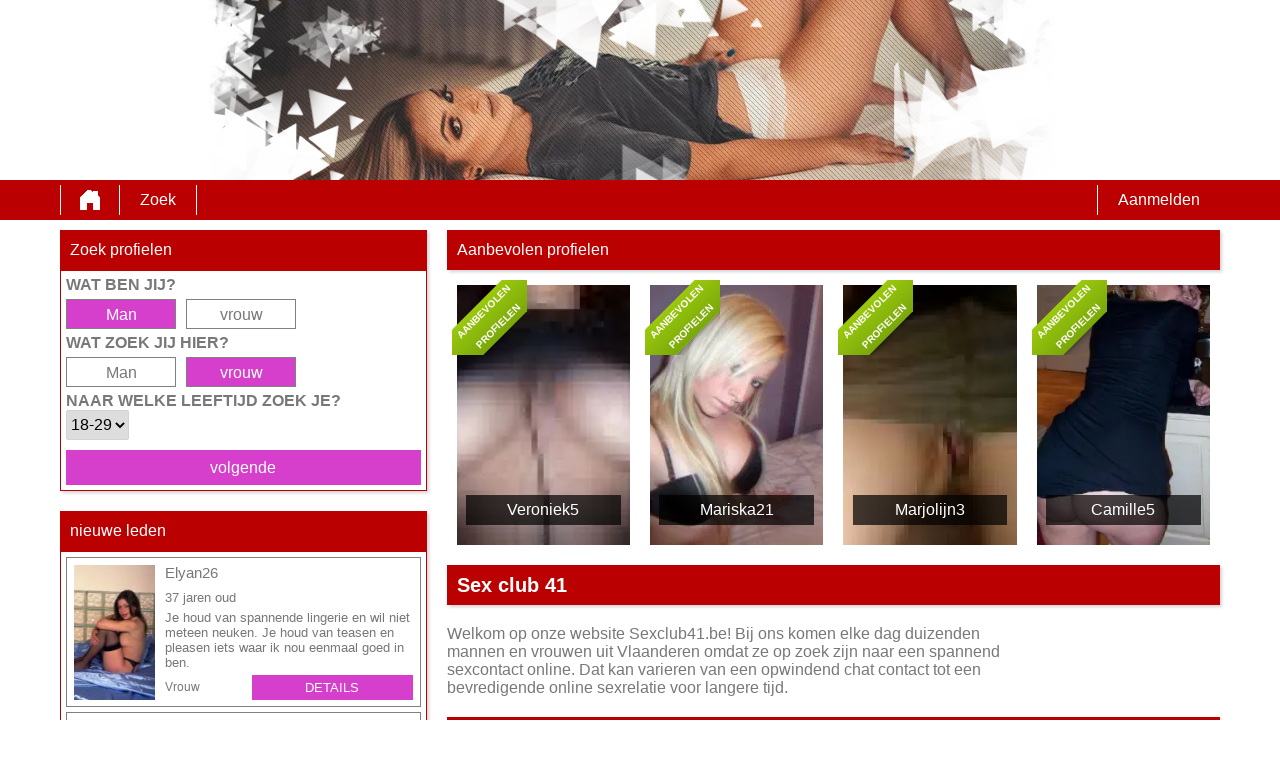

--- FILE ---
content_type: text/html; charset=UTF-8
request_url: https://sexclub41.be/
body_size: 4443
content:
<!DOCTYPE html>
<html lang="be">
<head>
	<title>Sex club 41 | De sex club van Vlaanderen op Sexclub41.be</title>
	<meta name='title' content="Sex club 41 | De sex club van Vlaanderen op Sexclub41.be">
	<meta charset='UTF-8'>
	<meta name='language' content="be" />
	<meta name='viewport' content="width=device-width, initial-scale=1.0">
	<meta name='description' content="Kom in sex contact met andere Vlamingen online en word gratis lid van de spannendste sex club 41 van Vlaanderen! Spannende sexcontacten vind je hier">
	<meta name='keywords' content="Sex club 41">
	<link rel='shortcut icon' href='https://sexclub41.be/media/favicon.ico' />
	<meta http-equiv='X-UA-Compatible' content="IE=Edge">
	<link rel='apple-touch-icon' href='https://sexclub41.be/image/images/interface/favicon-heart.png'>
	<meta name="robots" content="index,follow" />
	<link rel='stylesheet' href='https://sexclub41.be/styles/template-3/assets/style/style.css' type='text/css'>
	<script src="https://ajax.googleapis.com/ajax/libs/jquery/3.5.1/jquery.min.js" defer></script>
	<script>
		var _gaq = _gaq || [];_gaq.push(['_setAccount', '00000000']);_gaq.push(['_trackPageview']);(function() {var ga = document.createElement('script'); ga.type = 'text/javascript'; ga.async = true;ga.src = ('https:' == document.location.protocol ? 'https://ssl' : 'http://www') + '.google-analytics.com/ga.js';var s = document.getElementsByTagName('script')[0]; s.parentNode.insertBefore(ga, s);})();
		var website_url = 'https://sexclub41.be/';
		var message_signup = 'Your request is being processed, please check your spambox for the confirmation email';
	</script>
	<link rel='stylesheet' href='https://sexclub41.be/styles/homepages/assets/style/homepage-5.css@forms/datingleads/search/assets/style/search-second.css@headers/assets/style/header-1.css@footer/assets/style/footer.css@profiles/assets/style/profile-watch-profile.css@profiles/assets/style/profile-online-profile-ribbon.css@profiles/assets/style/profile-featured.css@profiles/assets/style/profile-watch-profile-big.css' type='text/css'>
	<script src='https://sexclub41.be/scripts/general-scripts/password-check.js@general-scripts/username-check.js@general-scripts/email-check.js@forms/datingleads/signup/assets/script/signup.js@forms/datingleads/search/assets/script/search-second.js' async></script>
	<link href='https://sexclub41.be/' rel='canonical'>
	
	<style>*{color:#787878;}div.title-bar h1, div.title-bar h2, div.title-bar h3, div.title-bar h4, div.title-bar div, div.title-bar span{color:#FFFFFF}</style>
	
</head>
<body style='background-color:#FFFFFF'>
	<div id='wrapper'>
		
<div id='header' style='background-color:#FFFFFF'>
	<div class='center-container'>
		<div id='banner-container' class='center-container' onClick="window.location.href='https://sexclub41.be/'" style="background-image:url('https://sexclub41.be//banner/header-1/banner-3.webp?id=950-header-image')">
			<span style='color:#FFFFFF'>dummy</span>
		</div>
	</div>
</div>
<div id='menu-container' style="background-image: -webkit-linear-gradient(top,#BA0000 0,#BA0000 100%);
    background-image: -o-linear-gradient(top,#BA0000 0,#BA0000 100%);
    background-image: linear-gradient(to bottom,#BA0000 0,#BA0000 100%);
    background-repeat: repeat-x;
    filter: progid:DXImageTransform.Microsoft.gradient(startColorstr='#ff2b0c0c', endColorstr='#ffb50000', GradientType=0);">
	<div class='center-container'>
		<div class='menu-item' id='home' style='border-left:1px solid #FFFFFF;border-right:1px solid #FFFFFF'><a style='width:100%;height:100%' href='https://sexclub41.be/' title='dummy'></a></div>
		<div class='menu-item ' id='search' style='border-right:1px solid #FFFFFF'><a style='color:#FFFFFF' href='https://sexclub41.be/zoeken/' title='Zoek'>Zoek</a></div>
		
		<div class='menu-item ' id='signup' style='border-left:1px solid #FFFFFF'><a style='color:#FFFFFF' href='https://sexclub41.be/registreren/' title='Aanmelden'>Aanmelden</a></div>
	</div>
</div>

<div class='center-container'>
    
    <div class='col-md-4 padding-right' id='homepage-5-left-container'>

        <div class='col-md-12 margin-bottom shadow-container'>
            <div class='col-md-12 padding-left title-bar' style='background-color:#BA0000;color:#FFFFFF'>Zoek profielen</div>
            <div class='col-md-12 padding' style='border:1px solid #BA0000'>

<div id='search-second-1' class='search-second-container'>
    
    <div class='title-text'>Wat ben jij?</div>
    <div class='clear'></div>
    <div class='choice-container men' id='choice-second-1' style='background-color:#D63ECC;color:#FFFFFF' onClick="$(this).css('background-color', '#D63ECC');$(this).css('color', '#FFFFFF');$('#choice-second-2').css('background-color', 'transparent');$('#choice-second-2').css('color', '#787878')">Man</div>
    <div class='choice-container women' id='choice-second-2' onClick="$(this).css('background-color', '#D63ECC');$(this).css('color', '#FFFFFF');$('#choice-second-1').css('background-color', 'transparent');$('#choice-second-1').css('color', '#787878')">vrouw</div>

    <div class='clear'></div>

    <div class='title-text'>Wat zoek jij hier?</div>
    <div class='clear'></div>
    <div class='choice-container men' id='choice-what-are-you-1' onClick="$(this).css('background-color', '#D63ECC');$(this).css('color', '#FFFFFF');$('#choice-what-are-you-2').css('background-color', 'transparent');$('#choice-what-are-you-2').css('color', '#787878')">Man</div>
    <div class='choice-container women' id='choice-what-are-you-2' style='background-color:#D63ECC;color:#FFFFFF' onClick="$(this).css('background-color', '#D63ECC');$(this).css('color', '#FFFFFF');$('#choice-what-are-you-1').css('background-color', 'transparent');$('#choice-what-are-you-1').css('color', '#787878')">vrouw</div>
    
    <div class='clear'></div>

    <div class='title-text'><label for='select-search-ages'>Naar welke leeftijd zoek je?</label></div>
    <div class='clear'></div>
    <select id='select-search-ages'><option value='18-29' >18-29</option><option value='30-39' >30-39</option><option value='40-49' >40-49</option><option value='50-59' >50-59</option><option value='60+' >60+</option></select>

    <div class='clear'></div>

    <div id='search-second-button-search' onClick="$('#search-second-1').css('display', 'none');$('#search-second-2').css('display', 'block');" 
    style="background-image: -webkit-linear-gradient(top,#D63ECC 0,#D63ECC 100%);
    background-image: -o-linear-gradient(top,#D63ECC 0,#D63ECC 100%);
    background-image: linear-gradient(to bottom,#D63ECC 0,#D63ECC 100%);
    background-repeat: repeat-x;
    filter: progid:DXImageTransform.Microsoft.gradient(startColorstr='#ff2b0c0c', endColorstr='#ffb50000', GradientType=0);color:#FFFFFF">volgende</div>

</div>


<div id='search-second-2' class='search-second-container'>

    <div id='search-second-title'>Wat voor een date zoek je?</div>
    <div class='button-search-second-2-choice' id='second-screen-1' onClick="$(this).css('background-color', '#D63ECC');$(this).css('color', '#FFFFFF');$('#second-screen-2').css('background-color', 'transparent');$('#second-screen-2').css('color', '#787878')">romantische date</div>
    <div class='button-search-second-2-choice' id='second-screen-2' style='background-color:#D63ECC;color:#FFFFFF' onClick="$(this).css('background-color', '#D63ECC');$(this).css('color', '#FFFFFF');$('#second-screen-1').css('background-color', 'transparent');$('#second-screen-1').css('color', '#787878')">alleen maar sex</div>
    <div id='button-search-second-next-2'  onClick="$('#search-second-2').css('display', 'none');$('#search-second-3').css('display', 'block');" 
    style="background-image: -webkit-linear-gradient(top,#D63ECC 0,#D63ECC 100%);
    background-image: -o-linear-gradient(top,#D63ECC 0,#D63ECC 100%);
    background-image: linear-gradient(to bottom,#D63ECC 0,#D63ECC 100%);
    background-repeat: repeat-x;
    filter: progid:DXImageTransform.Microsoft.gradient(startColorstr='#ff2b0c0c', endColorstr='#ffb50000', GradientType=0);color:#FFFFFF">volgende</div>

</div>

<div id='search-second-3' class='search-second-container'>

    <div id='search-second-third-title'>Bijna klaar voor sex in de buurt</div>

    <input type='text' id='username' placeholder='Gebruikersnaam'>
    <input type='text' id='email' placeholder='Email'>
    <input type='password' id='password' placeholder='Wachtwoord'> 

    <div class='clear'></div>
    <span id='search-second-agb-line'>Door hier te klikken ga je akkoord met <a href='algemene-voorwaarden/' target='_blank'>algemene voorwaarden</a> en de <a target='_blank' href='privacybeleid/'>privacybeleid</a> van sexclub41.be</span>
    <div class='clear'></div>

    <span id='error-sign' style='color:red'></span>
    <div onClick="datingleads_signup();" id='button-continue' style="background-image: -webkit-linear-gradient(top,#D63ECC 0,#D63ECC 100%);
        background-image: -o-linear-gradient(top,#D63ECC 0,#D63ECC 100%);
        background-image: linear-gradient(to bottom,#D63ECC 0,#D63ECC 100%);
        background-repeat: repeat-x;
        filter: progid:DXImageTransform.Microsoft.gradient(startColorstr='#ff2b0c0c', endColorstr='#ffb50000', GradientType=0);color:#FFFFFF" 
        class='signup_button'>Zoek nu</div>
    <div id='loading-container'></div>

    <input type='hidden' id='signup-source' value='search-second-form'>
    
</div>

</div>
        </div>

        <div class='clear'></div>

        <div class='col-md-12 margin-bottom shadow-container'>
            <div class='col-md-12 padding-left title-bar' style='background-color:#BA0000;color:#FFFFFF'>nieuwe leden</div>
            <div class='col-md-12 padding' style='border:1px solid #BA0000'>
<div class='profile-watch-container'>
	<div class='image'><img onClick="window.location.href='https://sexclub41.be/belgie/namen/elyan26-1256/'" src='https://sexclub41.be/profile-image/2575/39487834522872731/c752fd6aaa6f702ebda79e1fc462d16e-160-320.webp?id=950-profile-id-1256' alt='Elyan26' loading='lazy'></div>
	<div class='details'>
		<div class='name'>Elyan26</div>
		<div class='detail'>37 jaren oud</div>
		<div class='description'>Je houd van spannende lingerie en wil niet meteen neuken. Je houd van teasen en pleasen iets waar ik nou eenmaal goed in ben.</div>
		<div class='amount-of-images'>Vrouw</div>
		<div class='button'><a href='https://sexclub41.be/belgie/namen/elyan26-1256/' style='color:#FFFFFF;background-color:#D63ECC'>details</a></div>
	</div>
</div>

<div class='profile-watch-container'>
	<div class='image'><img onClick="window.location.href='https://sexclub41.be/belgie/antwerpen/veroniek5-103177/'" src='https://sexclub41.be/profile-image/2576/6257606583308833/6532b7748b68cc25ffed89a5937da069-60-320.webp?id=950-profile-id-103177' alt='Veroniek5' loading='lazy'></div>
	<div class='details'>
		<div class='name'>Veroniek5</div>
		<div class='detail'>45 jaren oud</div>
		<div class='description'>Ik ben net zoals iedereen hier op zoek naar sex en het liefst zou ik een man willen ontmoeten die gewoon net als ik voor de sex gaat. Om me nu weer te binden aan een man dat hoeft voor mij nog niet. </div>
		<div class='amount-of-images'>Vrouw</div>
		<div class='button'><a href='https://sexclub41.be/belgie/antwerpen/veroniek5-103177/' style='color:#FFFFFF;background-color:#D63ECC'>details</a></div>
	</div>
</div>

<div class='profile-watch-container'>
	<div class='image'><img onClick="window.location.href='https://sexclub41.be/belgie/oost-vlaanderen/mariska21-7613/'" src='https://sexclub41.be/profile-image/2577/92337668503629592/282afbae6d82ab3558c62a437334139f-320-320.webp?id=950-profile-id-7613' alt='Mariska21' loading='lazy'></div>
	<div class='details'>
		<div class='name'>Mariska21</div>
		<div class='detail'>31 jaren oud</div>
		<div class='description'>En man die het goed stevig doet, je moet hard en diep in mij stoten, dan geniet ik het meest. Gewoon harde seks, dat is echt fijn.</div>
		<div class='amount-of-images'>Vrouw</div>
		<div class='button'><a href='https://sexclub41.be/belgie/oost-vlaanderen/mariska21-7613/' style='color:#FFFFFF;background-color:#D63ECC'>details</a></div>
	</div>
</div>

<div class='profile-watch-container'>
	<div class='image'><img onClick="window.location.href='https://sexclub41.be/belgie/vlaams-brabant/marjolijn3-76043/'" src='https://sexclub41.be/profile-image/2578/969372217372118833/56bd79103cf174cb37d05f3ba876c639-60-320.webp?id=950-profile-id-76043' alt='Marjolijn3' loading='lazy'></div>
	<div class='details'>
		<div class='name'>Marjolijn3</div>
		<div class='detail'>37 jaren oud</div>
		<div class='description'>Ik wil alles wel proberen en ben altijd nat kom maar met een goed voorstel</div>
		<div class='amount-of-images'>Vrouw</div>
		<div class='button'><a href='https://sexclub41.be/belgie/vlaams-brabant/marjolijn3-76043/' style='color:#FFFFFF;background-color:#D63ECC'>details</a></div>
	</div>
</div>
</Div>
        </div>

        <div class='clear'></div>

        <div class='col-md-12 shadow-container'>
            <div class='col-md-12 padding-left title-bar' style='background-color:#BA0000;color:#FFFFFF'>Nu online</div>
            <div class='col-md-12 padding' style='border:1px solid #BA0000'>
<div class='profile-online-ribbon-container' onClick="window.location.href='https://sexclub41.be/belgie/namen/elyan26-1256/'">
    <div class='ribbon-online'>
        <span class='text'>Nu online</span>
    </div>

    <div class='image' onClick="window.location.href='https://sexclub41.be/belgie/namen/elyan26-1256/'"><img src='https://sexclub41.be/profile-image/2575/39487834522872731/c752fd6aaa6f702ebda79e1fc462d16e-160-320.webp?id=950-profile-id-1256' alt='Elyan26' loading='lazy'></div>
    <div class='bottom-ribbon-container'>
        <div class='name'>Elyan26</div>
        <div class='age'>37</div>
    </div>
</div>

<div class='profile-online-ribbon-container' onClick="window.location.href='https://sexclub41.be/belgie/antwerpen/veroniek5-103177/'">
    <div class='ribbon-online'>
        <span class='text'>Nu online</span>
    </div>

    <div class='image' onClick="window.location.href='https://sexclub41.be/belgie/antwerpen/veroniek5-103177/'"><img src='https://sexclub41.be/profile-image/2576/6257606583308833/6532b7748b68cc25ffed89a5937da069-60-320.webp?id=950-profile-id-103177' alt='Veroniek5' loading='lazy'></div>
    <div class='bottom-ribbon-container'>
        <div class='name'>Veroniek5</div>
        <div class='age'>45</div>
    </div>
</div>

<div class='profile-online-ribbon-container' onClick="window.location.href='https://sexclub41.be/belgie/oost-vlaanderen/mariska21-7613/'">
    <div class='ribbon-online'>
        <span class='text'>Nu online</span>
    </div>

    <div class='image' onClick="window.location.href='https://sexclub41.be/belgie/oost-vlaanderen/mariska21-7613/'"><img src='https://sexclub41.be/profile-image/2577/92337668503629592/282afbae6d82ab3558c62a437334139f-320-320.webp?id=950-profile-id-7613' alt='Mariska21' loading='lazy'></div>
    <div class='bottom-ribbon-container'>
        <div class='name'>Mariska21</div>
        <div class='age'>31</div>
    </div>
</div>

<div class='profile-online-ribbon-container' onClick="window.location.href='https://sexclub41.be/belgie/vlaams-brabant/marjolijn3-76043/'">
    <div class='ribbon-online'>
        <span class='text'>Nu online</span>
    </div>

    <div class='image' onClick="window.location.href='https://sexclub41.be/belgie/vlaams-brabant/marjolijn3-76043/'"><img src='https://sexclub41.be/profile-image/2578/969372217372118833/56bd79103cf174cb37d05f3ba876c639-60-320.webp?id=950-profile-id-76043' alt='Marjolijn3' loading='lazy'></div>
    <div class='bottom-ribbon-container'>
        <div class='name'>Marjolijn3</div>
        <div class='age'>37</div>
    </div>
</div>

<div class='profile-online-ribbon-container' onClick="window.location.href='https://sexclub41.be/belgie/oost-vlaanderen/camille5-115003/'">
    <div class='ribbon-online'>
        <span class='text'>Nu online</span>
    </div>

    <div class='image' onClick="window.location.href='https://sexclub41.be/belgie/oost-vlaanderen/camille5-115003/'"><img src='https://sexclub41.be/profile-image/2579/807178599471915516/f43e26b97339d975f427e59a58913fc3-640-320.webp?id=950-profile-id-115003' alt='Camille5' loading='lazy'></div>
    <div class='bottom-ribbon-container'>
        <div class='name'>Camille5</div>
        <div class='age'>50</div>
    </div>
</div>

<div class='profile-online-ribbon-container' onClick="window.location.href='https://sexclub41.be/belgie/antwerpen/kristina29-5278/'">
    <div class='ribbon-online'>
        <span class='text'>Nu online</span>
    </div>

    <div class='image' onClick="window.location.href='https://sexclub41.be/belgie/antwerpen/kristina29-5278/'"><img src='https://sexclub41.be/profile-image/2580/1636372636904577/789a80e74bb80bbff2547f5fbb9e3672-320-320.webp?id=950-profile-id-5278' alt='Kristina29' loading='lazy'></div>
    <div class='bottom-ribbon-container'>
        <div class='name'>Kristina29</div>
        <div class='age'>40</div>
    </div>
</div>
</Div>
        </div>

    </div>

    <div class='col-md-8' id='homepage-5-right-container'>
        
        <div class='col-md-12 padding-left title-bar shadow-container' style='background-color:#BA0000;color:#FFFFFF'>Aanbevolen profielen</div>
        <div class='col-md-12' id='homepage-profile-container'>
<div class='profile-container featured small ' onClick="window.location.href='https://sexclub41.be/belgie/antwerpen/veroniek5-103177/'">
	<div class='ribbon'><span>Aanbevolen profielen</span></div>
	<div class='image'><img src='https://sexclub41.be/profile-image/2576/6257606583308833/6532b7748b68cc25ffed89a5937da069-60-320.webp?id=950-profile-id-103177' alt='Veroniek5' width='142' height='260' loading='lazy'></div>
	<div class='name'>Veroniek5</div>
</div>
<div class='profile-container featured small ' onClick="window.location.href='https://sexclub41.be/belgie/oost-vlaanderen/mariska21-7613/'">
	<div class='ribbon'><span>Aanbevolen profielen</span></div>
	<div class='image'><img src='https://sexclub41.be/profile-image/2577/92337668503629592/282afbae6d82ab3558c62a437334139f-320-320.webp?id=950-profile-id-7613' alt='Mariska21' width='142' height='260' loading='lazy'></div>
	<div class='name'>Mariska21</div>
</div>
<div class='profile-container featured small ' onClick="window.location.href='https://sexclub41.be/belgie/vlaams-brabant/marjolijn3-76043/'">
	<div class='ribbon'><span>Aanbevolen profielen</span></div>
	<div class='image'><img src='https://sexclub41.be/profile-image/2578/969372217372118833/56bd79103cf174cb37d05f3ba876c639-60-320.webp?id=950-profile-id-76043' alt='Marjolijn3' width='142' height='260' loading='lazy'></div>
	<div class='name'>Marjolijn3</div>
</div>
<div class='profile-container featured small last' onClick="window.location.href='https://sexclub41.be/belgie/oost-vlaanderen/camille5-115003/'">
	<div class='ribbon'><span>Aanbevolen profielen</span></div>
	<div class='image'><img src='https://sexclub41.be/profile-image/2579/807178599471915516/f43e26b97339d975f427e59a58913fc3-640-320.webp?id=950-profile-id-115003' alt='Camille5' width='142' height='260' loading='lazy'></div>
	<div class='name'>Camille5</div>
</div></div>

        <div class='clear'></div>

        <div class='col-md-12 padding-left title-bar margin shadow-container' style='background-color:#BA0000;color:#FFFFFF'><h1>Sex club 41</h1></div>
        <div class='col-md-12'>Welkom op onze website Sexclub41.be! Bij ons komen elke dag duizenden<br />
mannen en vrouwen uit Vlaanderen omdat ze op zoek zijn naar een spannend<br />
sexcontact online. Dat kan varieren van een opwindend chat contact tot een<br />
bevredigende online sexrelatie voor langere tijd.</div>

        <div class='clear'></div>

        <div class='col-md-12 padding-left title-bar margin shadow-container' style='background-color:#BA0000;color:#FFFFFF'>sexadvertenties</div>
        <div class='col-md-12'>
<div class='profile-watch-big-container shadow-container'>
	<div class='image'><img onClick="window.location.href='https://sexclub41.be/belgie/namen/elyan26-1256/'" src='https://sexclub41.be/profile-image/2575/39487834522872731/c752fd6aaa6f702ebda79e1fc462d16e-160-320.webp?id=950-profile-id-1256' alt='Elyan26' loading='lazy'></div>
	<div class='details'>
		<div class='name'>Elyan26</div>
		<div class='detail'><img style='position:relative;top:3px' src='https://sexclub41.be/image/profiles/images/icon-women.webp' width='15' height='15' alt='Vrouw' loading='lazy'>Vrouw | <img style='position:relative;top:1px' width='15' height='15' src='https://sexclub41.be/image/profiles/images/icon-age.webp' alt='37 jaren oud' loading='lazy'> 37 jaren oud | <img style='position:relative;top:3px' width='15' height='15' src='https://sexclub41.be/image/profiles/images/icon-check.webp' alt='geverifieerd profiel' loading='lazy'> geverifieerd profiel</div>
		<div class='description'>Je houd van spannende lingerie en wil niet meteen neuken. Je houd van teasen en pleasen iets waar ik nou eenmaal goed in ben.</div>
		<div class='amount-of-images' style="background:url('https://sexclub41.be/image/profiles/images/icon-image.jpg') no-repeat;background-position:3px 50%;background-color:lightgrey">13</div>
		<div class='button'><a href='https://sexclub41.be/belgie/namen/elyan26-1256/' style='color:#FFFFFF;background-color:#D63ECC'>details</a></div>
		<div class='button-send-message' onClick="window.location.href='https://sexclub41.be/belgie/namen/elyan26-1256/'" style='color:#FFFFFF;background-color:#D63ECC'>chat</div>
	</div>
</div>

<div class='profile-watch-big-container shadow-container'>
	<div class='image'><img onClick="window.location.href='https://sexclub41.be/belgie/antwerpen/veroniek5-103177/'" src='https://sexclub41.be/profile-image/2576/6257606583308833/6532b7748b68cc25ffed89a5937da069-60-320.webp?id=950-profile-id-103177' alt='Veroniek5' loading='lazy'></div>
	<div class='details'>
		<div class='name'>Veroniek5</div>
		<div class='detail'><img style='position:relative;top:3px' src='https://sexclub41.be/image/profiles/images/icon-women.webp' width='15' height='15' alt='Vrouw' loading='lazy'>Vrouw | <img style='position:relative;top:1px' width='15' height='15' src='https://sexclub41.be/image/profiles/images/icon-age.webp' alt='45 jaren oud' loading='lazy'> 45 jaren oud | <img style='position:relative;top:3px' width='15' height='15' src='https://sexclub41.be/image/profiles/images/icon-check.webp' alt='geverifieerd profiel' loading='lazy'> geverifieerd profiel</div>
		<div class='description'>Ik ben net zoals iedereen hier op zoek naar sex en het liefst zou ik een man willen ontmoeten die gewoon net als ik voor de sex gaat. Om me nu weer te binden aan een man dat hoeft voor mij nog niet. </div>
		<div class='amount-of-images' style="background:url('https://sexclub41.be/image/profiles/images/icon-image.jpg') no-repeat;background-position:3px 50%;background-color:lightgrey">15</div>
		<div class='button'><a href='https://sexclub41.be/belgie/antwerpen/veroniek5-103177/' style='color:#FFFFFF;background-color:#D63ECC'>details</a></div>
		<div class='button-send-message' onClick="window.location.href='https://sexclub41.be/belgie/antwerpen/veroniek5-103177/'" style='color:#FFFFFF;background-color:#D63ECC'>chat</div>
	</div>
</div>

<div class='profile-watch-big-container shadow-container'>
	<div class='image'><img onClick="window.location.href='https://sexclub41.be/belgie/oost-vlaanderen/mariska21-7613/'" src='https://sexclub41.be/profile-image/2577/92337668503629592/282afbae6d82ab3558c62a437334139f-320-320.webp?id=950-profile-id-7613' alt='Mariska21' loading='lazy'></div>
	<div class='details'>
		<div class='name'>Mariska21</div>
		<div class='detail'><img style='position:relative;top:3px' src='https://sexclub41.be/image/profiles/images/icon-women.webp' width='15' height='15' alt='Vrouw' loading='lazy'>Vrouw | <img style='position:relative;top:1px' width='15' height='15' src='https://sexclub41.be/image/profiles/images/icon-age.webp' alt='31 jaren oud' loading='lazy'> 31 jaren oud | <img style='position:relative;top:3px' width='15' height='15' src='https://sexclub41.be/image/profiles/images/icon-check.webp' alt='geverifieerd profiel' loading='lazy'> geverifieerd profiel</div>
		<div class='description'>En man die het goed stevig doet, je moet hard en diep in mij stoten, dan geniet ik het meest. Gewoon harde seks, dat is echt fijn.</div>
		<div class='amount-of-images' style="background:url('https://sexclub41.be/image/profiles/images/icon-image.jpg') no-repeat;background-position:3px 50%;background-color:lightgrey">18</div>
		<div class='button'><a href='https://sexclub41.be/belgie/oost-vlaanderen/mariska21-7613/' style='color:#FFFFFF;background-color:#D63ECC'>details</a></div>
		<div class='button-send-message' onClick="window.location.href='https://sexclub41.be/belgie/oost-vlaanderen/mariska21-7613/'" style='color:#FFFFFF;background-color:#D63ECC'>chat</div>
	</div>
</div>

<div class='profile-watch-big-container shadow-container'>
	<div class='image'><img onClick="window.location.href='https://sexclub41.be/belgie/vlaams-brabant/marjolijn3-76043/'" src='https://sexclub41.be/profile-image/2578/969372217372118833/56bd79103cf174cb37d05f3ba876c639-60-320.webp?id=950-profile-id-76043' alt='Marjolijn3' loading='lazy'></div>
	<div class='details'>
		<div class='name'>Marjolijn3</div>
		<div class='detail'><img style='position:relative;top:3px' src='https://sexclub41.be/image/profiles/images/icon-women.webp' width='15' height='15' alt='Vrouw' loading='lazy'>Vrouw | <img style='position:relative;top:1px' width='15' height='15' src='https://sexclub41.be/image/profiles/images/icon-age.webp' alt='37 jaren oud' loading='lazy'> 37 jaren oud | <img style='position:relative;top:3px' width='15' height='15' src='https://sexclub41.be/image/profiles/images/icon-check.webp' alt='geverifieerd profiel' loading='lazy'> geverifieerd profiel</div>
		<div class='description'>Ik wil alles wel proberen en ben altijd nat kom maar met een goed voorstel</div>
		<div class='amount-of-images' style="background:url('https://sexclub41.be/image/profiles/images/icon-image.jpg') no-repeat;background-position:3px 50%;background-color:lightgrey">17</div>
		<div class='button'><a href='https://sexclub41.be/belgie/vlaams-brabant/marjolijn3-76043/' style='color:#FFFFFF;background-color:#D63ECC'>details</a></div>
		<div class='button-send-message' onClick="window.location.href='https://sexclub41.be/belgie/vlaams-brabant/marjolijn3-76043/'" style='color:#FFFFFF;background-color:#D63ECC'>chat</div>
	</div>
</div>
</div>

        <div class='clear'></div>

        <div class='col-md-12 padding-left title-bar margin shadow-container' style='background-color:#BA0000;color:#FFFFFF'><h2></h2></div>
        <div class='col-md-12'></div>

    </div>

</div>

</div>
<!-- WRAPPER OPENS IN THE MAIN TEMPLATE HEADER -->

<div class='clear'></div>

<div class='center-container' id='total-footer-container'>

	<div class='col-md-12' id='main-footer-container'></div>
	<div class='col-md-12' id='main-footer-container-mobile'></div>

	<div class='clear'></div>

	<div class='col-md-12' id='footer-container'>
		dummy &copy; 2012 - 2026 
		| <a href='https://sexclub41.be/sitemap.xml' title='sitemap'>sitemap</a>
		| <a href='https://sexclub41.be/algemene-voorwaarden/' title='algemene voorwaarden'>algemene voorwaarden</a>
		| <a href='https://sexclub41.be/privacybeleid/' title='privacybeleid'>privacybeleid</a>
		| <a href='https://sexclub41.be/contact/' title='Contact'>Contact</a>
		
	</div>
	
</div>

<style></style>

		<!-- WRAPPER CLOSES IN THE FOOTER -->
	</body>
</html>

--- FILE ---
content_type: text/css;charset=UTF-8
request_url: https://sexclub41.be/styles/homepages/assets/style/homepage-5.css@forms/datingleads/search/assets/style/search-second.css@headers/assets/style/header-1.css@footer/assets/style/footer.css@profiles/assets/style/profile-watch-profile.css@profiles/assets/style/profile-online-profile-ribbon.css@profiles/assets/style/profile-featured.css@profiles/assets/style/profile-watch-profile-big.css
body_size: 1879
content:
.margin-bottom{margin-bottom:20px}
#homepage-profile-container div.profile-container{width:25%;margin-top:15px}

@media screen and (max-width: 950px) {
    #homepage-profile-container div.profile-container{width:49%;margin-top:15px}
}

@media screen and (max-width: 810px) {
    #homepage-5-left-container{width:96%;margin-left:2%}
    #homepage-5-right-container{width:96%;margin-left:2%}
}

@media screen and (max-width: 450px) {
    #homepage-profile-container div.profile-container{width:99%;margin-top:15px}
}#search-second-2, #search-second-3{display:none}

.choice-container{float:left;width:110px;height:30px;line-height:30px;border:1px solid grey;margin:5px 0px 5px 0px;box-sizing:border-box;text-align:center;cursor:pointer}
.choice-container.men{margin-right:10px}
.search-second-container div.title-text{text-transform:uppercase;font-weight:bold}
#search-second-button-search{width:100%;height:35px;line-height:35px;text-align:center;margin-top:10px;cursor:pointer}

#search-second-title{text-transform:uppercase;font-weight:bold;width:100%;float:left;margin-bottom:15px;text-align:center}
.button-search-second-2-choice{float:left;width:100%;margin-bottom:10px;cursor:pointer;text-align:center;border:1px solid grey;height:30px;line-height:30px}
#button-search-second-next-2{float:left;width:100%;margin:20px 0px 5px 0px;cursor:pointer;text-align:center;height:40px;line-height:40px;}

#search-second-third-title{text-transform:uppercase;float:left;width:100%;text-align:center;font-weight:bold;font-size:9pt}
#search-second-3 input#email, #search-second-3 input#username, #search-second-3 input#password{float:left;width:100%;height:30px;line-height:30px;border-radius:3px;margin:5px 0px 5px 0px}
#button-continue{float:left;width:70%;height:35px;line-height:35px;text-align:center;margin:15px 0px 10px 15%;cursor:pointer}
#search-second-agb-line, #search-second-agb-line a{font-size:8pt}


@media screen and (max-width: 300px) {
    .choice-container{width:100%;margin-bottom:5px}
}#header{float:left;width:100%;height:auto}
#header div#banner-container{position:relative;background-size: contain;background-repeat: no-repeat;width: 100%;height: 180px;padding-top: 15.5%;}
#header div#banner-container span{font-weight:bold;font-size:24pt;top:20px;left:20px;position:absolute;-webkit-user-select:none;-moz-user-select:none;-ms-user-select:none;user-select:none}
#menu-container{float:left;width:100%;height:40px;margin-bottom:10px}
#menu-container div.menu-item{float:left;height:30px;line-height:30px;margin-top:5px;}
#menu-container div.menu-item a{text-decoration:none;display:block;padding:0px 20px 0px 20px}
#menu-container div.menu-item.active a{font-weight:bold}
#menu-container div.menu-item#home{background-image:url('/image/headers/images/header-1/icon-home.webp');background-repeat:no-repeat;background-position:50%;width:60px;cursor:pointer}
#menu-container div.menu-item#login{float:right}
#menu-container div.menu-item#signup{float:right}

@media screen and (max-width: 1160px) {
	#banner-container{background-size:100% auto;background-repeat:no-repeat;}
	#header div#banner-container{height:auto}
}

@media screen and (max-width: 500px) {
	#menu-container div.menu-item a{padding:0px 10px 0px 10px}
	#header div#banner-container span{top:10px;font-size:18pt}
}

@media screen and (max-width: 400px) {
	#menu-container div.menu-item a{padding:0px 6px 0px 6px;font-size:11pt}
}

@media screen and (max-width: 360px) {
	#menu-container div.menu-item a{font-size:9pt}
}

@media screen and (max-width: 300px) {
	#menu-container div.menu-item a{font-size:8pt}
}#main-footer-container-mobile{display:none}
#main-footer-container{display:block}

@media screen and (max-width: 500px) {
    #main-footer-container-mobile{display:block}
    #main-footer-container-mobile a{font-size:14pt;margin-bottom:15px;float:left;width:100%}
    #main-footer-container{display:none}
}.profile-watch-container{float:left;width:100%;height:150px;border:1px solid grey;margin-bottom:5px;padding:7px;box-sizing:border-box}
.profile-watch-container div.image{float:left;width:24%;height:135px;cursor:pointer}
.profile-watch-container div.image img{object-fit:cover;width:100%;height:100%}
.profile-watch-container div.details{float:right;width:73%}
.profile-watch-container div.details div.name{float:left;width:100%;height:25px;font-size:11pt}
.profile-watch-container div.details div.detail{float:left;width:100%;height:20px;font-size:10pt}
.profile-watch-container div.details div.description{float:left;width:100%;height:61px;overflow:hidden;font-size:10pt;margin-bottom:4px}
.profile-watch-container div.details div.amount-of-images{float:left;width:30%px;font-size:9pt;height:25px;line-height:25px}
.profile-watch-container div.details div.button{float:right;width:65%}
.profile-watch-container div.details div.button a{display:block;text-decoration:none;text-align:center;height:25px;line-height:25px;font-size:10pt;text-transform:uppercase;}

@media screen and (max-width: 1160px) {
    .profile-online-ribbon-container div.bottom-ribbon-container{width:88% !important}
}.profile-online-ribbon-container{float:left;width:50%;position:relative;height:150px;padding:10px;box-sizing:border-box}
.profile-online-ribbon-container div.image{float:left;width:100%;height:130px;cursor:pointer}
.profile-online-ribbon-container div.image img{object-fit:cover;width:100%;height:100%;}
.profile-online-ribbon-container div.bottom-ribbon-container{width:157px;position:absolute;bottom:10px;left:10px;height:20px;background-color:rgba(0,0,0,0.7)}
.profile-online-ribbon-container div.bottom-ribbon-container div.name{float:left;color:#d6d6d6;font-size:9pt;height:20px;line-height:20px;padding-left:5px;box-sizing:border-box}
.profile-online-ribbon-container div.bottom-ribbon-container div.age{float:right;color:#d6d6d6;font-size:9pt;height:20px;line-height:20px;padding-right:5px;box-sizing:border-box}

.ribbon-online{font-size:10pt;top:20px;left:1px;position:absolute;display:inline-block;text-align:center;}
.text{display:inline-block;padding:1px 2px;width:120px;line-height:1.2em;text-align:center;background: #12b601;position:absolute;color:#FFF;font-size:10pt}  
.text:before{content:'';position:absolute;border-style:solid;}
.text:before{bottom:100%; left:0;border-width: .2em .7em 0 0;border-color: transparent #085500 transparent transparent;}
.bold:before{border-color: #EBECED transparent #EBECED #EBECED;top:0.7em;right:-2.3em;}
  .profile-container.featured{float:left;width:14%;height:260px;padding:0px 10px 0px 10px;box-sizing:border-box;position:relative;cursor:pointer}
.profile-container.featured div.image{float:left;width:100%;height:260px}
.profile-container.featured div.image img{object-fit:cover;width:100%;height:100%}
.profile-container.featured div.name{position:absolute;bottom:20px;left:10%;width:80%;height:30px;line-height:30px;background:rgba(0,0,0,0.7);color:#FFF;text-align:center;  white-space: nowrap;overflow: hidden;text-overflow: ellipsis;}


.ribbon {
  position: absolute;
  left: 5px; top: -5px;
  z-index: 1;
  overflow: hidden;
  width: 75px; height: 75px;
  text-align: right;
}
.ribbon span {
  font-size: 10px;
  font-weight: bold;
  color: #FFF;
  text-transform: uppercase;
  text-align: center;
  line-height: 20px;
  transform: rotate(-45deg);
  -webkit-transform: rotate(-45deg);
  width: 120px;
  display: block;
  background: #79A70A;
  background: linear-gradient(#9BC90D 0%, #79A70A 100%);
  box-shadow: 0 3px 10px -5px rgba(0, 0, 0, 1);
  position: absolute;
  top: 19px; left: -21px;
}
.ribbon span::before {
  content: "";
  position: absolute; left: 0px; top: 100%;
  z-index: -1;
  border-left: 3px solid #79A70A;
  border-right: 3px solid transparent;
  border-bottom: 3px solid transparent;
  border-top: 3px solid #79A70A;
}
.ribbon span::after {
  content: "";
  position: absolute; right: 0px; top: 100%;
  z-index: -1;
  border-left: 3px solid transparent;
  border-right: 3px solid #79A70A;
  border-bottom: 3px solid transparent;
  border-top: 3px solid #79A70A;
}

@media screen and (max-width: 950px) {
  .profile-container.featured{width:31%;margin-right:1%;margin-bottom:20px}
}

@media screen and (max-width: 500px) {
  .profile-container.featured{width:48%;margin-right:1%;margin-bottom:20px}
}.profile-watch-big-container{float:left;width:100%;height:150px;border:1px solid grey;margin-bottom:5px;padding:7px;box-sizing:border-box}
.profile-watch-big-container div.image{float:left;width:24%;height:135px;cursor:pointer}
.profile-watch-big-container div.image img{object-fit:cover;width:100%;height:100%}
.profile-watch-big-container div.details{float:right;width:73%}
.profile-watch-big-container div.details div.name{float:left;width:100%;height:25px;font-size:11pt}
.profile-watch-big-container div.details div.detail{float:left;width:100%;min-height:20px;font-size:10pt;position:relative}
.profile-watch-big-container div.details div.description{float:left;width:100%;height:61px;overflow:hidden;font-size:10pt;margin-bottom:4px}
.profile-watch-big-container div.details div.amount-of-images{float:left;width:35px;background-color:lightgrey;border:1px solid grey;font-size:8pt;height:20px;line-height:18px;color:#4a4949;text-align:right;padding-right:5px;box-sizing:border-box}
.profile-watch-big-container div.details div.button{float:right;width:30%}
.profile-watch-big-container div.details div.button a{display:block;text-decoration:none;text-align:center;height:25px;line-height:25px;font-size:10pt;text-transform:uppercase;}
.profile-watch-big-container div.details div.button-send-message{float:right;width:30%;margin-right:10px;height:25px;line-height:25px;text-align:center;font-size:10pt;text-transform:uppercase;cursor:pointer}

@media screen and (max-width: 800px) {
    .profile-watch-big-container{min-height:160px}
}

--- FILE ---
content_type: application/javascript
request_url: https://sexclub41.be/scripts/general-scripts/password-check.js@general-scripts/username-check.js@general-scripts/email-check.js@forms/datingleads/signup/assets/script/signup.js@forms/datingleads/search/assets/script/search-second.js
body_size: 746
content:
function validatePassword(password){
    if(password.length <= 5){
        return false;
    } 
    return true;
}function validateUsername(username) {
    var re = /[^\w]|_/g;
    return re.test(username);
}function validateEmail(email) {
  var re = /^(([^<>()[\]\\.,;:\s@\"]+(\.[^<>()[\]\\.,;:\s@\"]+)*)|(\".+\"))@((\[[0-9]{1,3}\.[0-9]{1,3}\.[0-9]{1,3}\.[0-9]{1,3}\])|(([a-zA-Z\-0-9]+\.)+[a-zA-Z]{2,}))$/;
  return re.test(email);
}function datingleads_signup(){

    var username = $('#username').val();
    var email = $('#email').val();
    var password = $('#password').val();
	var source = $('#signup-source').val();
	
	var error = 0;
	
	if( validateUsername(username) || username.length < 6){
		error = 1;
		$('#username').css('border', '1px solid red');
		if(username.length < 6){
			$('#username-error').html('Username has to be at least 6 characters');
		} else {
			$('#username-error').html('');	
		}
	} else {
		$('#username').css('border', '1px solid lightgrey');
		$('#username-error').html('');
	}
	
	if(!validateEmail(email)){
		error = 1;
		$('#email').css('border', '1px solid red');
	} else {
		$('#email').css('border', '1px solid lightgrey');
	}
    
    if(!validatePassword(password)){
		error = 1;
		$('#password').css('border', '1px solid red');
	} else {
		$('#password').css('border', '1px solid lightgrey');
	}
	
	if(error == 0){
		
		/*
		$('#error-sign').html('');
		$('#loading-container').css('display', 'block');
		$('#loading-container').html("<img class='loading-gif' style='width:40px;height:40px' src='" + website_url + "/image/images/interface/loading.gif'>");
		$('.signup_button').css('display', 'none');
		*/

		/*
		var replace = "<img style='width:40px;height:40px' src='" + website_url + "/image/images/interface/loading.gif'><br/>" + message_signup;
		$('.signup_button').replaceWith( replace );
		*/

		var replace = "<img style='width:40px;height:40px' src='" + website_url + "image/images/interface/loading.gif'><br/>" + message_signup;
		$('.signup_button').css('display', 'none')
		$('#error-sign').html( replace );

		// console.log( website_url + "request/customer/signup/" + source + "/" + email + "/" + username + "/" + password + "/" );

		request = $.ajax({
			url: website_url + "request/customer/signup/" + source + "/" + email + "/" + username + "/" + password + "/",
			type: "post",
		});

		request.done(function (response, textStatus, jqXHR){
		});

		request.fail(function (jqXHR, textStatus, errorThrown){
		});

		request.always(function ( data ) {
			
			if (data.indexOf("ERROR - ") >= 0){
				$('#error-sign').html( data.replace("ERROR - ", "") );
				$('#loading-container').css('display', 'none');
				$('.signup_button').css('display', 'block');
				
			} else {
				window.location.href = data;
			}
		});

	}

}